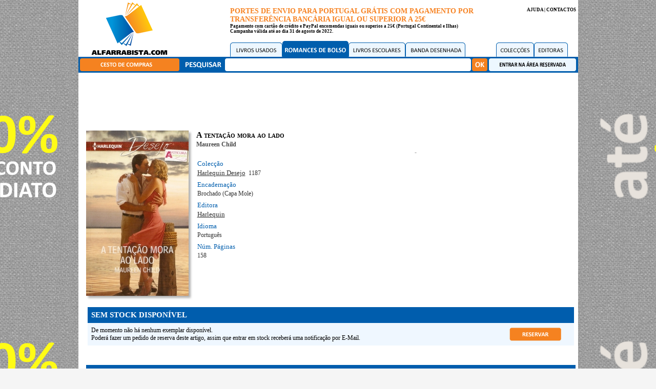

--- FILE ---
content_type: text/html; charset=UTF-8
request_url: https://alfarrabista.com/edicao-detalhe.php?idEdicao=1042585
body_size: 59096
content:
<html>
<head>
<meta http-equiv="Content-Type" content="text/html; charset=UTF-8">
<title>Romance de Bolso : A tentação mora ao lado - Maureen Child - Harlequin Desejo Nº 1187</title>
<link rel="stylesheet" href="/estilos.css" type="text/css">
<link rel="shortcut icon" href="/favicon.ico">
<script type="text/javascript" src="/js/images.js"></script>
<script type="text/javascript" src="/jquery-1.10.2.min.js"></script>
<style>
body{
background-image:url('/imagens/fundo-20a50-desconto.png');
background-position:top center;
}
</style>
<!-- Google Analytics -->
<script>
(function(i,s,o,g,r,a,m){i['GoogleAnalyticsObject']=r;i[r]=i[r]||function(){
(i[r].q=i[r].q||[]).push(arguments)},i[r].l=1*new Date();a=s.createElement(o),
m=s.getElementsByTagName(o)[0];a.async=1;a.src=g;m.parentNode.insertBefore(a,m)
})(window,document,'script','https://www.google-analytics.com/analytics.js','ga');

ga('create', 'UA-461113-1', 'auto');
ga('send', 'pageview');
</script>
<!-- End Google Analytics -->
<script async src="//pagead2.googlesyndication.com/pagead/js/adsbygoogle.js"></script>
<script>
     (adsbygoogle = window.adsbygoogle || []).push({
          google_ad_client: "ca-pub-4323609788575615",
          enable_page_level_ads: true
     });
</script>
</head>
<body bgcolor="#F5F5F5" topmargin="0">
<table cellspacing="0" cellpadding="0" width="975" border="0" align="center" bgcolor="#FFFFFF">
    <tr>
        <td width="200" height="111" align="center" valign="middle"><a href="/index.php"><img src="/imagens/logotipo-alfarrabista-com.gif" width="151" height="105" border="0"></a></td>
        <td width="775" height="111" valign="bottom">
            <table cellspacing="0" cellpadding="0" border="0" width="775">
                <tr>
                    <td height="60" align="right" valign="top" class="linkTopo" style="padding:4px;">
                        <table cellspacing="0" cellpadding="0" border="0">
                            <tr>
                                <td width="570" align="left" class="linkTopo">
                                    <font color="#F78221" style="font-size:14px;"><b>PORTES DE ENVIO PARA PORTUGAL GRÁTIS COM PAGAMENTO POR TRANSFERÊNCIA BANCÁRIA IGUAL OU SUPERIOR A 25&euro;</b></font>
                                    <br>
                                    Pagamento com cartão de crédito e PayPal encomendas iguais ou superios a 25&euro; (Portugal Continental e Ilhas)<br>
Campanha válida até ao dia 31 de agosto de 2022.				
</td>
                                <td width="105" align="right" valign="top" class="linkTopo"><a href="/ajuda.php" class="linkTopo">AJUDA</a> | <a href="/contactos.php" class="linkTopo">CONTACTOS</a></td>
                            </tr>
                        </table>
                    </td>
                </tr>
                <tr>
                    <td height="41" valign="bottom" id="tdMenu">
                        <table cellspacing="0" cellpadding="0" border="0">
                            <tr>
                                <td width="96"></td>
                                
                                
                                                                <td><a href="/livros/" onMouseOut="MM_swapImgRestore()" onMouseOver="MM_swapImage('liv','','/imagens/livros-usados-sub.gif',1)"><img id="liv" src="/imagens/livros-usados.gif" width="102" height="31" border="0"></a></td>
                                                
                                                                <td><a href="/romances-de-bolso/"><img id="rb" src="/imagens/romances-de-bolso-on.gif" width="129" height="31" border="0"></a></td>
                                                
                                                                <td><a href="/livros-escolares/" onMouseOut="MM_swapImgRestore()" onMouseOver="MM_swapImage('le','','/imagens/livros-escolares-sub.gif',1)"><img id="le" src="/imagens/livros-escolares.gif" width="111" height="31" border="0"></a></td>
                                                                    
                                                                <td><a href="/banda-desenhada/" onMouseOut="MM_swapImgRestore()" onMouseOver="MM_swapImage('bd','','/imagens/banda-desenhada-sub.gif',1)"><img id="bd" src="/imagens/banda-desenhada.gif" width="117" height="31" border="0"></a></td>
                                                                    
                                                                                                <td width="60"></td>

                                <td><a href="/coleccoes-listar.php" onMouseOut="MM_swapImgRestore()" onMouseOver="MM_swapImage('col','','/imagens/coleccoes.gif',1)"><img id="col" src="/imagens/coleccoes.gif" width="74" height="31" border="0"></a></td>
                                <td><a href="/editoras.php" onMouseOut="MM_swapImgRestore()" onMouseOver="MM_swapImage('edi','','/imagens/editoras.gif',1)"><img id="edi" src="/imagens/editoras.gif" width="66" height="31" border="0"></a></td>
                            </tr>
                        </table>
                    </td>
                </tr>
            </table>
        </td>
    </tr>
</table>
<table cellspacing="0" cellpadding="0" width="975" border="0" align="center" bgcolor="#FFFFFF">
    <tr bgcolor="#005EAD">
        <td width="200" height="31" align="center" valign="middle"><a href="/cesto-de-compras.php" onMouseOut="MM_swapImgRestore()" onMouseOver="MM_swapImage('carro_compras','','/imagens/cesto-de-compras-sub.gif',1)"><img id="carro_compras" src="/imagens/cesto-de-compras.gif" width="194" height="25" border="0"></a></td>
        <td width="86"><img src="/imagens/pesquisar.gif" width="86" height="25" border="0"></td>
        <td width="480">
            <table cellspacing="0" cellpadding="0" border="0">
            <form name="fPesqRap" action="/pesquisa.php" method="GET">
                <tr>
                    <td background="/imagens/caixa-pesquisa.gif" width="480" height="25" align="center"><input type="text" name="q" value="" class="inputPesquisa"></td>
                </tr>
            </form>
            </table>
        </td>
        <td width="35" height="31" align="center" valign="middle"><a href="javascript:document.fPesqRap.submit()" onMouseOut="MM_swapImgRestore()" onMouseOver="MM_swapImage('botao_ok','','/imagens/botao-ok-sub.gif',1)"><img id="botao_ok" src="/imagens/botao-ok.gif" width="30" height="25" border="0"></a></td>
        <td width="174" height="31" valign="middle"><a href="/area-reservada.php" onMouseOut="MM_swapImgRestore()" onMouseOver="MM_swapImage('botao_area_reservada','','/imagens/botao-area-reservada-sub.gif',1)"><img id="botao_area_reservada" src="/imagens/botao-area-reservada.gif" width="170" height="25" border="0"></a></td>
    </tr>
</table>
<table cellspacing="0" cellpadding="0" width="975" border="0" bgcolor="#FFFFFF" align="center">
    <tr>
            <td width="975" valign="top" style="padding-top:5px;padding-left:15px;padding-right:5px;padding-bottom:15px;" class="texto">
    <table align="center"><tr><td>
    <script type="text/javascript">
    
google_ad_client = "pub-4323609788575615";
/* 728x90-alfarrabista.com-header */
google_ad_slot = "3099350255";
google_ad_width = 728;
google_ad_height = 90;

</script>
<script type="text/javascript" src="https://pagead2.googlesyndication.com/pagead/show_ads.js"></script></td></tr><tr><td height="10"></td></tr></table>
                        <table width="100%" border="0" cellspacing="0" cellpadding="0">
    <tr>
        <td width="215" valign="top">
            <table cellspacing="0" cellpadding="0" border="0">
                <tr>
                    <td><img src="https://s3-eu-west-1.amazonaws.com/alfarrabista/capas/200/1042585.jpg" width="200" border="0"></td>
                    <td background="/imagens/200-sombra-direita.gif" valign="top"><img src="/imagens/200-sombra-cima.gif"></td>
                </tr>
                <tr>
                    <td colspan="2"><img src="/imagens/200-sombra-baixo.gif"></td>
                </tr>
            </table>
        </td>	
        <td valign="top">
            <table width="100%" border="0" cellspacing="0" cellpadding="0">
                <tr>
                    <td class="titulo">A tentação mora ao lado</td>
                </tr>
                                                                <tr>
                    <td style="PADDING-TOP: 2px;" class="autor"><a class="autor" href="/AUTOR/103377/Maureen Child">Maureen Child</a><br></td>
                </tr>
                                                                <tr>
                    <td align="right"><a href="/artigos-listar.php?idTematica=&idFormato=RB" class="tematica">-</a></td>
                </tr>
                                <tr>
                    <td valign="top" colspan="2">
                        <table cellspacing="2" cellpadding="0">
                            <tr><td height="3"></td></tr>
                                                        <tr>
                                <td class="labelEdicao">Colecção</td>
                            </tr>
                            <tr>
                                <td class="texto">
                                    <a class="link" href="/coleccao-detalhe.php?idColeccao=100191">Harlequin Desejo</a>
                                                                        &nbsp;1187                                                                    </td>
                            </tr>
                            <tr><td height="3"></td></tr>
                                                                                    <tr>
                                <td class="labelEdicao">Encadernação</td>
                            </tr>
                            <tr>
                                <td class="texto">Brochado (Capa Mole)</td>
                            </tr>
                            <tr><td height="3"></td></tr>
                                                                                    <tr>
                                <td class="labelEdicao">Editora</td>
                            </tr>
                            <tr>
                                <td class="editora"><a href="/EDITORA/100011/Harlequin" class="link">Harlequin</a></td>
                            </tr>
                            <tr><td height="3"></td></tr>
                                                                                                                                                                                                                                                                                                                    <tr>
                                <td class="labelEdicao">Idioma</td>
                            </tr>
                            <tr>
                                <td class="texto">Português</td>
                            </tr>
                            <tr><td height="3"></td></tr>
                                                                                                                                                                                                                                                                                        <tr>
                                <td class="labelEdicao">Núm. Páginas</td>
                            </tr>
                            <tr>
                                <td class="texto">158</td>
                            </tr>
                            <tr><td height="3"></td></tr>
                                                                                                                                        </table>
                    </td>
                </tr>
            </table>
        </td>
<td width="300" style="padding-left:10px;" valign="top">
<script type="text/javascript">
google_ad_client = "ca-pub-4323609788575615";
/* alfarrabista-detalhe-livro */
google_ad_slot = "2909502777";
google_ad_width = 300;
google_ad_height = 250;
</script>
<script type="text/javascript"
src="https://pagead2.googlesyndication.com/pagead/show_ads.js">
</script>
</td>
    </tr>
    <tr>
        <td height="10"></td>
    </tr>
</table>
<table width="100%">
    <tr>
        <td>
                        <table border="0" cellspacing="0" cellpadding="0" width="100%">
                <tr>
                    <td class="tdHeader" style="padding:7px;">SEM STOCK DISPONÍVEL</td>
                    <td class="tdHeader" style="padding:7px;"></td>
                </tr>
                <tr>
                    <td class="tdTxt" valign="middle" style="padding:7px;">
                        De momento não há nenhum exemplar disponível.
                        <br>
                        Poderá fazer um pedido de reserva deste artigo, assim que entrar em stock receberá uma notificação por E-Mail.
                    </td>
                    <td class="tdTxt" align="center">
                            <a href="/cesto-de-compras.php?modo=INS&idEdicao=1042585" onMouseOut="MM_swapImgRestore()" onMouseOver="MM_swapImage('botao','','/imagens/botao-reservar-sub.gif',1)"><img id="botao" src="/imagens/botao-reservar.gif" border="0"></a>
                    </td>
                </tr>
            </table>
            
                        
            <table border="0" cellspacing="0" cellpadding="0" width="100%">
                        
            
            </table>
            <br>

            
                    </td>
    </tr>
    <tr>
        <td height="15"></td>
    </tr>
</table>



<table border="0" cellspacing="0" cellpadding="0" width="100%">
    <tr>
        <td class="tdHeader" colspan="3" style="padding:7px;">Outras Obras do Mesmo Autor</td>
    </tr>
        <tr>
        <td valign="top">﻿<table cellspacing="0" cellpadding="0" border="0" width="100%">
    <tr><td height="8"></td></tr>
    <tr>
        <td class="texto" valign="top" width="100">
            <table cellspacing="0" cellpadding="0" border="0">
                <tr>
                    <td><a href="/E/1039471/Romance de Bolso/O novo vizinho"><img src="https://s3-eu-west-1.amazonaws.com/alfarrabista/capas/100/1039471.jpg" width="100" border="0"></a></td>
                    <td background="/imagens/100-sombra-direita.gif" valign="top"><img src="/imagens/100-sombra-cima.gif"></td>
                </tr>
                <tr>
                    <td colspan="2"><img class="imgSombraFundo" src="/imagens/100-sombra-baixo.gif"></td>
                </tr>
            </table>
        </td>
        <td valign="top" style="PADDING-LEFT: 8px;">
            <table width="100%" border="0" cellspacing="0" cellpadding="0">
                <tr>
                    <td colspan="2" class="titulo">
                        <a class="titulo" href="/E/1039471/Romance de Bolso/O novo vizinho/Harlequin">O novo vizinho</a>
    </td>
                </tr>
                <tr>
                    <td width="50%" valign="top">
                        <table width="100%" border="0" cellspacing="0" cellpadding="0">
                                                                                                    <tr>
                                <td style="PADDING-TOP: 2px;" class="autor"><a class="autor" href="/AUTOR/103377/Maureen Child">Maureen Child</a><br></td>
                            </tr>
                                                                            <tr>
                                <td style="PADDING-TOP: 2px;"><a href="/editora-detalhe.php?idEditora=100011" class="editora">Harlequin</a></td>
                            </tr>
                                                    <tr>
                                <td>
                                    <table border="0" cellspacing="0" cellpadding="0">
                                                                                                                <tr>
                                            <td height="5"></td>
                                        </tr>
                                        <tr>
                                            <td class="texto"><b>INDISPONÍVEL</b></td>
                                                                                    </tr>
                                                                            <tr>
                                            <td height="5"></td>
                                        </tr>
                                        <tr>
                                            <td><a href="/EDICAO/1039471/Maureen Child/O novo vizinho" class="linkNormal">Ver + Detalhe</a></td>
                                        </tr>
                                    </table>
                                </td>
                            </tr>
                        </table>
                    </td>
                    <td width="50%" align="right" valign="top">
                        <table width="100%" border="0" cellspacing="0" cellpadding="0">
                                                        <tr>
                                <td align="right"><a href="/artigos-listar.php?idTematica=&idFormato=" class="tematica">-</a></td>
                            </tr>
                                                                                    <tr>
                                <td align="right" class="coleccao" nowrap><a href="/coleccao-detalhe.php?idColeccao=100191" class="coleccao">Harlequin Desejo</a>&nbsp;-&nbsp;1031</td>
                            </tr>
                                                    </table>
                    </td>
                </tr>
                            </table>
        </td>
    </tr>
    <tr><td height="8"></td></tr>
</table>
    </;d>
    </tr>
    <tr>
        <td bgcolor="#DAEBF2" height="1"></td>
    </tr>
        <tr>
        <td valign="top">﻿<table cellspacing="0" cellpadding="0" border="0" width="100%">
    <tr><td height="8"></td></tr>
    <tr>
        <td class="texto" valign="top" width="100">
            <table cellspacing="0" cellpadding="0" border="0">
                <tr>
                    <td><a href="/E/1038823/Romance de Bolso/Uma mudança de vida"><img src="https://s3-eu-west-1.amazonaws.com/alfarrabista/capas/100/1038823.jpg" width="100" border="0"></a></td>
                    <td background="/imagens/100-sombra-direita.gif" valign="top"><img src="/imagens/100-sombra-cima.gif"></td>
                </tr>
                <tr>
                    <td colspan="2"><img class="imgSombraFundo" src="/imagens/100-sombra-baixo.gif"></td>
                </tr>
            </table>
        </td>
        <td valign="top" style="PADDING-LEFT: 8px;">
            <table width="100%" border="0" cellspacing="0" cellpadding="0">
                <tr>
                    <td colspan="2" class="titulo">
                        <a class="titulo" href="/E/1038823/Romance de Bolso/Uma mudança de vida/Harlequin">Uma mudança de vida</a>
    </td>
                </tr>
                <tr>
                    <td width="50%" valign="top">
                        <table width="100%" border="0" cellspacing="0" cellpadding="0">
                                                                                                    <tr>
                                <td style="PADDING-TOP: 2px;" class="autor"><a class="autor" href="/AUTOR/103377/Maureen Child">Maureen Child</a><br></td>
                            </tr>
                                                                            <tr>
                                <td style="PADDING-TOP: 2px;"><a href="/editora-detalhe.php?idEditora=100011" class="editora">Harlequin</a></td>
                            </tr>
                                                    <tr>
                                <td>
                                    <table border="0" cellspacing="0" cellpadding="0">
                                                                                                                <tr>
                                            <td height="5"></td>
                                        </tr>
                                        <tr>
                                            <td class="texto"><b>INDISPONÍVEL</b></td>
                                                                                    </tr>
                                                                            <tr>
                                            <td height="5"></td>
                                        </tr>
                                        <tr>
                                            <td><a href="/EDICAO/1038823/Maureen Child/Uma mudança de vida" class="linkNormal">Ver + Detalhe</a></td>
                                        </tr>
                                    </table>
                                </td>
                            </tr>
                        </table>
                    </td>
                    <td width="50%" align="right" valign="top">
                        <table width="100%" border="0" cellspacing="0" cellpadding="0">
                                                        <tr>
                                <td align="right"><a href="/artigos-listar.php?idTematica=&idFormato=" class="tematica">-</a></td>
                            </tr>
                                                                                    <tr>
                                <td align="right" class="coleccao" nowrap><a href="/coleccao-detalhe.php?idColeccao=100191" class="coleccao">Harlequin Desejo</a>&nbsp;-&nbsp;1044</td>
                            </tr>
                                                    </table>
                    </td>
                </tr>
                            </table>
        </td>
    </tr>
    <tr><td height="8"></td></tr>
</table>
    </;d>
    </tr>
    <tr>
        <td bgcolor="#DAEBF2" height="1"></td>
    </tr>
        <tr>
        <td valign="top">﻿<table cellspacing="0" cellpadding="0" border="0" width="100%">
    <tr><td height="8"></td></tr>
    <tr>
        <td class="texto" valign="top" width="100">
            <table cellspacing="0" cellpadding="0" border="0">
                <tr>
                    <td><a href="/E/1042810/Romance de Bolso/Doces segredos"><img src="https://s3-eu-west-1.amazonaws.com/alfarrabista/capas/100/1042810.jpg" width="100" border="0"></a></td>
                    <td background="/imagens/100-sombra-direita.gif" valign="top"><img src="/imagens/100-sombra-cima.gif"></td>
                </tr>
                <tr>
                    <td colspan="2"><img class="imgSombraFundo" src="/imagens/100-sombra-baixo.gif"></td>
                </tr>
            </table>
        </td>
        <td valign="top" style="PADDING-LEFT: 8px;">
            <table width="100%" border="0" cellspacing="0" cellpadding="0">
                <tr>
                    <td colspan="2" class="titulo">
                        <a class="titulo" href="/E/1042810/Romance de Bolso/Doces segredos/Harlequin">Doces segredos</a>
    </td>
                </tr>
                <tr>
                    <td width="50%" valign="top">
                        <table width="100%" border="0" cellspacing="0" cellpadding="0">
                                                                                                    <tr>
                                <td style="PADDING-TOP: 2px;" class="autor"><a class="autor" href="/AUTOR/103377/Maureen Child">Maureen Child</a><br></td>
                            </tr>
                                                                            <tr>
                                <td style="PADDING-TOP: 2px;"><a href="/editora-detalhe.php?idEditora=100011" class="editora">Harlequin</a></td>
                            </tr>
                                                    <tr>
                                <td>
                                    <table border="0" cellspacing="0" cellpadding="0">
                                                                                                                <tr>
                                            <td height="5"></td>
                                        </tr>
                                        <tr>
                                            <td class="texto"><b>INDISPONÍVEL</b></td>
                                                                                    </tr>
                                                                            <tr>
                                            <td height="5"></td>
                                        </tr>
                                        <tr>
                                            <td><a href="/EDICAO/1042810/Maureen Child/Doces segredos" class="linkNormal">Ver + Detalhe</a></td>
                                        </tr>
                                    </table>
                                </td>
                            </tr>
                        </table>
                    </td>
                    <td width="50%" align="right" valign="top">
                        <table width="100%" border="0" cellspacing="0" cellpadding="0">
                                                        <tr>
                                <td align="right"><a href="/artigos-listar.php?idTematica=&idFormato=" class="tematica">-</a></td>
                            </tr>
                                                                                    <tr>
                                <td align="right" class="coleccao" nowrap><a href="/coleccao-detalhe.php?idColeccao=100191" class="coleccao">Harlequin Desejo</a>&nbsp;-&nbsp;1081</td>
                            </tr>
                                                    </table>
                    </td>
                </tr>
                            </table>
        </td>
    </tr>
    <tr><td height="8"></td></tr>
</table>
    </;d>
    </tr>
    <tr>
        <td bgcolor="#DAEBF2" height="1"></td>
    </tr>
        <tr>
        <td valign="top">﻿<table cellspacing="0" cellpadding="0" border="0" width="100%">
    <tr><td height="8"></td></tr>
    <tr>
        <td class="texto" valign="top" width="100">
            <table cellspacing="0" cellpadding="0" border="0">
                <tr>
                    <td><a href="/E/1039657/Romance de Bolso/Preparada para ele"><img src="https://s3-eu-west-1.amazonaws.com/alfarrabista/capas/100/1039657.jpg" width="100" border="0"></a></td>
                    <td background="/imagens/100-sombra-direita.gif" valign="top"><img src="/imagens/100-sombra-cima.gif"></td>
                </tr>
                <tr>
                    <td colspan="2"><img class="imgSombraFundo" src="/imagens/100-sombra-baixo.gif"></td>
                </tr>
            </table>
        </td>
        <td valign="top" style="PADDING-LEFT: 8px;">
            <table width="100%" border="0" cellspacing="0" cellpadding="0">
                <tr>
                    <td colspan="2" class="titulo">
                        <a class="titulo" href="/E/1039657/Romance de Bolso/Preparada para ele/Harlequin">Preparada para ele</a>
    </td>
                </tr>
                <tr>
                    <td width="50%" valign="top">
                        <table width="100%" border="0" cellspacing="0" cellpadding="0">
                                                    <tr>
                                <td style="PADDING-TOP: 2px;" class="subTitulo">da série Os Reis do Amor</td>
                            </tr>
                                                                                                    <tr>
                                <td style="PADDING-TOP: 2px;" class="autor"><a class="autor" href="/AUTOR/103377/Maureen Child">Maureen Child</a><br></td>
                            </tr>
                                                                            <tr>
                                <td style="PADDING-TOP: 2px;"><a href="/editora-detalhe.php?idEditora=100011" class="editora">Harlequin</a></td>
                            </tr>
                                                    <tr>
                                <td>
                                    <table border="0" cellspacing="0" cellpadding="0">
                                                                                                                <tr>
                                            <td height="5"></td>
                                        </tr>
                                        <tr>
                                            <td class="texto"><b>INDISPONÍVEL</b></td>
                                                                                    </tr>
                                                                            <tr>
                                            <td height="5"></td>
                                        </tr>
                                        <tr>
                                            <td><a href="/EDICAO/1039657/Maureen Child/Preparada para ele" class="linkNormal">Ver + Detalhe</a></td>
                                        </tr>
                                    </table>
                                </td>
                            </tr>
                        </table>
                    </td>
                    <td width="50%" align="right" valign="top">
                        <table width="100%" border="0" cellspacing="0" cellpadding="0">
                                                        <tr>
                                <td align="right"><a href="/artigos-listar.php?idTematica=&idFormato=" class="tematica">-</a></td>
                            </tr>
                                                                                    <tr>
                                <td align="right" class="coleccao" nowrap><a href="/coleccao-detalhe.php?idColeccao=100191" class="coleccao">Harlequin Desejo</a>&nbsp;-&nbsp;1103</td>
                            </tr>
                                                    </table>
                    </td>
                </tr>
                            </table>
        </td>
    </tr>
    <tr><td height="8"></td></tr>
</table>
    </;d>
    </tr>
    <tr>
        <td bgcolor="#DAEBF2" height="1"></td>
    </tr>
        <tr>
        <td valign="top">﻿<table cellspacing="0" cellpadding="0" border="0" width="100%">
    <tr><td height="8"></td></tr>
    <tr>
        <td class="texto" valign="top" width="100">
            <table cellspacing="0" cellpadding="0" border="0">
                <tr>
                    <td><a href="/E/1039658/Romance de Bolso/Pacto de paixão"><img src="https://s3-eu-west-1.amazonaws.com/alfarrabista/capas/100/1039658.jpg" width="100" border="0"></a></td>
                    <td background="/imagens/100-sombra-direita.gif" valign="top"><img src="/imagens/100-sombra-cima.gif"></td>
                </tr>
                <tr>
                    <td colspan="2"><img class="imgSombraFundo" src="/imagens/100-sombra-baixo.gif"></td>
                </tr>
            </table>
        </td>
        <td valign="top" style="PADDING-LEFT: 8px;">
            <table width="100%" border="0" cellspacing="0" cellpadding="0">
                <tr>
                    <td colspan="2" class="titulo">
                        <a class="titulo" href="/E/1039658/Romance de Bolso/Pacto de paixão/Harlequin">Pacto de paixão</a>
    </td>
                </tr>
                <tr>
                    <td width="50%" valign="top">
                        <table width="100%" border="0" cellspacing="0" cellpadding="0">
                                                    <tr>
                                <td style="PADDING-TOP: 2px;" class="subTitulo">da série Os Reis do Amor</td>
                            </tr>
                                                                                                    <tr>
                                <td style="PADDING-TOP: 2px;" class="autor"><a class="autor" href="/AUTOR/103377/Maureen Child">Maureen Child</a><br></td>
                            </tr>
                                                                            <tr>
                                <td style="PADDING-TOP: 2px;"><a href="/editora-detalhe.php?idEditora=100011" class="editora">Harlequin</a></td>
                            </tr>
                                                    <tr>
                                <td>
                                    <table border="0" cellspacing="0" cellpadding="0">
                                                                                                                <tr>
                                            <td height="5"></td>
                                        </tr>
                                        <tr>
                                            <td class="texto"><b>INDISPONÍVEL</b></td>
                                                                                    </tr>
                                                                            <tr>
                                            <td height="5"></td>
                                        </tr>
                                        <tr>
                                            <td><a href="/EDICAO/1039658/Maureen Child/Pacto de paixão" class="linkNormal">Ver + Detalhe</a></td>
                                        </tr>
                                    </table>
                                </td>
                            </tr>
                        </table>
                    </td>
                    <td width="50%" align="right" valign="top">
                        <table width="100%" border="0" cellspacing="0" cellpadding="0">
                                                        <tr>
                                <td align="right"><a href="/artigos-listar.php?idTematica=&idFormato=" class="tematica">-</a></td>
                            </tr>
                                                                                    <tr>
                                <td align="right" class="coleccao" nowrap><a href="/coleccao-detalhe.php?idColeccao=100191" class="coleccao">Harlequin Desejo</a>&nbsp;-&nbsp;1125</td>
                            </tr>
                                                    </table>
                    </td>
                </tr>
                            </table>
        </td>
    </tr>
    <tr><td height="8"></td></tr>
</table>
    </;d>
    </tr>
    <tr>
        <td bgcolor="#DAEBF2" height="1"></td>
    </tr>
        <tr>
        <td valign="top">﻿<table cellspacing="0" cellpadding="0" border="0" width="100%">
    <tr><td height="8"></td></tr>
    <tr>
        <td class="texto" valign="top" width="100">
            <table cellspacing="0" cellpadding="0" border="0">
                <tr>
                    <td><a href="/E/1040137/Romance de Bolso/O segredo de Alex"><img src="https://s3-eu-west-1.amazonaws.com/alfarrabista/capas/100/1040137.jpg" width="100" border="0"></a></td>
                    <td background="/imagens/100-sombra-direita.gif" valign="top"><img src="/imagens/100-sombra-cima.gif"></td>
                </tr>
                <tr>
                    <td colspan="2"><img class="imgSombraFundo" src="/imagens/100-sombra-baixo.gif"></td>
                </tr>
            </table>
        </td>
        <td valign="top" style="PADDING-LEFT: 8px;">
            <table width="100%" border="0" cellspacing="0" cellpadding="0">
                <tr>
                    <td colspan="2" class="titulo">
                        <a class="titulo" href="/E/1040137/Romance de Bolso/O segredo de Alex/Harlequin">O segredo de Alex</a>
    </td>
                </tr>
                <tr>
                    <td width="50%" valign="top">
                        <table width="100%" border="0" cellspacing="0" cellpadding="0">
                                                                                                    <tr>
                                <td style="PADDING-TOP: 2px;" class="autor"><a class="autor" href="/AUTOR/103377/Maureen Child">Maureen Child</a><br></td>
                            </tr>
                                                                            <tr>
                                <td style="PADDING-TOP: 2px;"><a href="/editora-detalhe.php?idEditora=100011" class="editora">Harlequin</a></td>
                            </tr>
                                                    <tr>
                                <td>
                                    <table border="0" cellspacing="0" cellpadding="0">
                                                                                                                <tr>
                                            <td height="5"></td>
                                        </tr>
                                        <tr>
                                            <td class="texto"><b>INDISPONÍVEL</b></td>
                                                                                    </tr>
                                                                            <tr>
                                            <td height="5"></td>
                                        </tr>
                                        <tr>
                                            <td><a href="/EDICAO/1040137/Maureen Child/O segredo de Alex" class="linkNormal">Ver + Detalhe</a></td>
                                        </tr>
                                    </table>
                                </td>
                            </tr>
                        </table>
                    </td>
                    <td width="50%" align="right" valign="top">
                        <table width="100%" border="0" cellspacing="0" cellpadding="0">
                                                        <tr>
                                <td align="right"><a href="/artigos-listar.php?idTematica=&idFormato=" class="tematica">-</a></td>
                            </tr>
                                                                                    <tr>
                                <td align="right" class="coleccao" nowrap><a href="/coleccao-detalhe.php?idColeccao=100191" class="coleccao">Harlequin Desejo</a>&nbsp;-&nbsp;1142</td>
                            </tr>
                                                    </table>
                    </td>
                </tr>
                            </table>
        </td>
    </tr>
    <tr><td height="8"></td></tr>
</table>
    </;d>
    </tr>
    <tr>
        <td bgcolor="#DAEBF2" height="1"></td>
    </tr>
        <tr>
        <td valign="top">﻿<table cellspacing="0" cellpadding="0" border="0" width="100%">
    <tr><td height="8"></td></tr>
    <tr>
        <td class="texto" valign="top" width="100">
            <table cellspacing="0" cellpadding="0" border="0">
                <tr>
                    <td><a href="/E/1042805/Romance de Bolso/Um acordo íntimo"><img src="https://alfarrabista.com/imagens/100-semCapa.gif" width="100" border="0"></a></td>
                    <td background="/imagens/100-sombra-direita.gif" valign="top"><img src="/imagens/100-sombra-cima.gif"></td>
                </tr>
                <tr>
                    <td colspan="2"><img class="imgSombraFundo" src="/imagens/100-sombra-baixo.gif"></td>
                </tr>
            </table>
        </td>
        <td valign="top" style="PADDING-LEFT: 8px;">
            <table width="100%" border="0" cellspacing="0" cellpadding="0">
                <tr>
                    <td colspan="2" class="titulo">
                        <a class="titulo" href="/E/1042805/Romance de Bolso/Um acordo íntimo/Harlequin">Um acordo íntimo</a>
    </td>
                </tr>
                <tr>
                    <td width="50%" valign="top">
                        <table width="100%" border="0" cellspacing="0" cellpadding="0">
                                                                                                    <tr>
                                <td style="PADDING-TOP: 2px;" class="autor"><a class="autor" href="/AUTOR/103377/Maureen Child">Maureen Child</a><br></td>
                            </tr>
                                                                            <tr>
                                <td style="PADDING-TOP: 2px;"><a href="/editora-detalhe.php?idEditora=100011" class="editora">Harlequin</a></td>
                            </tr>
                                                    <tr>
                                <td>
                                    <table border="0" cellspacing="0" cellpadding="0">
                                                                                                                            <tr>
                                                <td style="PADDING-TOP: 5px; PADDING-BOTTOM: 5px;" class="texto"><font color="#F78221"><b>EM STOCK</b></font></td>
                                            </tr>
                                                                                                                                                                                            <tr>
                                                        <td><table cellpadding=0 cellspacing=0 border=0>
<tr>
<td class="precoInt" style="color:#999;">&euro;&nbsp;</td>
<td class="precoInt" style="color:#999;"><strike>2</strike>.</td>
<td class="precoInt" style="color:#999;"><strike>25</td>
</tr>
</table>
</td>
                                                    </tr>
                                                    <tr>
                                                        <td class="precoInt" style="color:#FF0000;">-20%</td>
                                                    </tr>
                                                    <tr>
                                                        <td><table cellpadding=0 cellspacing=0 border=0>
<tr>
<td class="precoInt">&euro;&nbsp;</td>
<td class="precoInt">1.</td>
<td class="precoInt">80</td>
</tr>
</table>
</td>
                                                    </tr>
                                                                                                                                                                                                                                                                                            <tr>
                                            <td height="5"></td>
                                        </tr>
                                        <tr>
                                            <td><a href="/EDICAO/1042805/Maureen Child/Um acordo íntimo" class="linkNormal">Ver + Detalhe</a></td>
                                        </tr>
                                    </table>
                                </td>
                            </tr>
                        </table>
                    </td>
                    <td width="50%" align="right" valign="top">
                        <table width="100%" border="0" cellspacing="0" cellpadding="0">
                                                        <tr>
                                <td align="right"><a href="/artigos-listar.php?idTematica=&idFormato=" class="tematica">-</a></td>
                            </tr>
                                                                                    <tr>
                                <td align="right" class="coleccao" nowrap><a href="/coleccao-detalhe.php?idColeccao=100191" class="coleccao">Harlequin Desejo</a>&nbsp;-&nbsp;1164</td>
                            </tr>
                                                    </table>
                    </td>
                </tr>
                            </table>
        </td>
    </tr>
    <tr><td height="8"></td></tr>
</table>
    </;d>
    </tr>
    <tr>
        <td bgcolor="#DAEBF2" height="1"></td>
    </tr>
        <tr>
        <td valign="top">﻿<table cellspacing="0" cellpadding="0" border="0" width="100%">
    <tr><td height="8"></td></tr>
    <tr>
        <td class="texto" valign="top" width="100">
            <table cellspacing="0" cellpadding="0" border="0">
                <tr>
                    <td><a href="/E/1042460/Romance de Bolso/Cativa por vingança"><img src="https://s3-eu-west-1.amazonaws.com/alfarrabista/capas/100/1042460.jpg" width="100" border="0"></a></td>
                    <td background="/imagens/100-sombra-direita.gif" valign="top"><img src="/imagens/100-sombra-cima.gif"></td>
                </tr>
                <tr>
                    <td colspan="2"><img class="imgSombraFundo" src="/imagens/100-sombra-baixo.gif"></td>
                </tr>
            </table>
        </td>
        <td valign="top" style="PADDING-LEFT: 8px;">
            <table width="100%" border="0" cellspacing="0" cellpadding="0">
                <tr>
                    <td colspan="2" class="titulo">
                        <a class="titulo" href="/E/1042460/Romance de Bolso/Cativa por vingança/Harlequin">Cativa por vingança</a>
    </td>
                </tr>
                <tr>
                    <td width="50%" valign="top">
                        <table width="100%" border="0" cellspacing="0" cellpadding="0">
                                                                                                    <tr>
                                <td style="PADDING-TOP: 2px;" class="autor"><a class="autor" href="/AUTOR/103377/Maureen Child">Maureen Child</a><br></td>
                            </tr>
                                                                            <tr>
                                <td style="PADDING-TOP: 2px;"><a href="/editora-detalhe.php?idEditora=100011" class="editora">Harlequin</a></td>
                            </tr>
                                                    <tr>
                                <td>
                                    <table border="0" cellspacing="0" cellpadding="0">
                                                                                                                <tr>
                                            <td height="5"></td>
                                        </tr>
                                        <tr>
                                            <td class="texto"><b>INDISPONÍVEL</b></td>
                                                                                    </tr>
                                                                            <tr>
                                            <td height="5"></td>
                                        </tr>
                                        <tr>
                                            <td><a href="/EDICAO/1042460/Maureen Child/Cativa por vingança" class="linkNormal">Ver + Detalhe</a></td>
                                        </tr>
                                    </table>
                                </td>
                            </tr>
                        </table>
                    </td>
                    <td width="50%" align="right" valign="top">
                        <table width="100%" border="0" cellspacing="0" cellpadding="0">
                                                        <tr>
                                <td align="right"><a href="/artigos-listar.php?idTematica=&idFormato=" class="tematica">-</a></td>
                            </tr>
                                                                                    <tr>
                                <td align="right" class="coleccao" nowrap><a href="/coleccao-detalhe.php?idColeccao=100191" class="coleccao">Harlequin Desejo</a>&nbsp;-&nbsp;1225</td>
                            </tr>
                                                    </table>
                    </td>
                </tr>
                            </table>
        </td>
    </tr>
    <tr><td height="8"></td></tr>
</table>
    </;d>
    </tr>
    <tr>
        <td bgcolor="#DAEBF2" height="1"></td>
    </tr>
        <tr>
        <td valign="top">﻿<table cellspacing="0" cellpadding="0" border="0" width="100%">
    <tr><td height="8"></td></tr>
    <tr>
        <td class="texto" valign="top" width="100">
            <table cellspacing="0" cellpadding="0" border="0">
                <tr>
                    <td><a href="/E/1038366/Romance de Bolso/Segredos da alta sociedade"><img src="https://s3-eu-west-1.amazonaws.com/alfarrabista/capas/100/1038366.jpg" width="100" border="0"></a></td>
                    <td background="/imagens/100-sombra-direita.gif" valign="top"><img src="/imagens/100-sombra-cima.gif"></td>
                </tr>
                <tr>
                    <td colspan="2"><img class="imgSombraFundo" src="/imagens/100-sombra-baixo.gif"></td>
                </tr>
            </table>
        </td>
        <td valign="top" style="PADDING-LEFT: 8px;">
            <table width="100%" border="0" cellspacing="0" cellpadding="0">
                <tr>
                    <td colspan="2" class="titulo">
                        <a class="titulo" href="/E/1038366/Romance de Bolso/Segredos da alta sociedade/Harlequin">Segredos da alta sociedade</a>
    </td>
                </tr>
                <tr>
                    <td width="50%" valign="top">
                        <table width="100%" border="0" cellspacing="0" cellpadding="0">
                                                                                                    <tr>
                                <td style="PADDING-TOP: 2px;" class="autor"><a class="autor" href="/AUTOR/103377/Maureen Child">Maureen Child</a><br></td>
                            </tr>
                                                                            <tr>
                                <td style="PADDING-TOP: 2px;"><a href="/editora-detalhe.php?idEditora=100011" class="editora">Harlequin</a></td>
                            </tr>
                                                    <tr>
                                <td>
                                    <table border="0" cellspacing="0" cellpadding="0">
                                                                                                                <tr>
                                            <td height="5"></td>
                                        </tr>
                                        <tr>
                                            <td class="texto"><b>INDISPONÍVEL</b></td>
                                                                                    </tr>
                                                                            <tr>
                                            <td height="5"></td>
                                        </tr>
                                        <tr>
                                            <td><a href="/EDICAO/1038366/Maureen Child/Segredos da alta sociedade" class="linkNormal">Ver + Detalhe</a></td>
                                        </tr>
                                    </table>
                                </td>
                            </tr>
                        </table>
                    </td>
                    <td width="50%" align="right" valign="top">
                        <table width="100%" border="0" cellspacing="0" cellpadding="0">
                                                        <tr>
                                <td align="right"><a href="/artigos-listar.php?idTematica=&idFormato=" class="tematica">-</a></td>
                            </tr>
                                                                                    <tr>
                                <td align="right" class="coleccao" nowrap><a href="/coleccao-detalhe.php?idColeccao=100191" class="coleccao">Harlequin Desejo</a>&nbsp;-&nbsp;13</td>
                            </tr>
                                                    </table>
                    </td>
                </tr>
                            </table>
        </td>
    </tr>
    <tr><td height="8"></td></tr>
</table>
    </;d>
    </tr>
    <tr>
        <td bgcolor="#DAEBF2" height="1"></td>
    </tr>
        <tr>
        <td valign="top">﻿<table cellspacing="0" cellpadding="0" border="0" width="100%">
    <tr><td height="8"></td></tr>
    <tr>
        <td class="texto" valign="top" width="100">
            <table cellspacing="0" cellpadding="0" border="0">
                <tr>
                    <td><a href="/E/1019531/Romance de Bolso/Uma Vida Inteira"><img src="https://s3-eu-west-1.amazonaws.com/alfarrabista/capas/100/1019531.jpg" width="100" border="0"></a></td>
                    <td background="/imagens/100-sombra-direita.gif" valign="top"><img src="/imagens/100-sombra-cima.gif"></td>
                </tr>
                <tr>
                    <td colspan="2"><img class="imgSombraFundo" src="/imagens/100-sombra-baixo.gif"></td>
                </tr>
            </table>
        </td>
        <td valign="top" style="PADDING-LEFT: 8px;">
            <table width="100%" border="0" cellspacing="0" cellpadding="0">
                <tr>
                    <td colspan="2" class="titulo">
                        <a class="titulo" href="/E/1019531/Romance de Bolso/Uma Vida Inteira/Harlequin">Uma Vida Inteira</a>
    </td>
                </tr>
                <tr>
                    <td width="50%" valign="top">
                        <table width="100%" border="0" cellspacing="0" cellpadding="0">
                                                                                                    <tr>
                                <td style="PADDING-TOP: 2px;" class="autor"><a class="autor" href="/AUTOR/103377/Maureen Child">Maureen Child</a><br></td>
                            </tr>
                                                                            <tr>
                                <td style="PADDING-TOP: 2px;"><a href="/editora-detalhe.php?idEditora=100011" class="editora">Harlequin</a></td>
                            </tr>
                                                    <tr>
                                <td>
                                    <table border="0" cellspacing="0" cellpadding="0">
                                                                                                                            <tr>
                                                <td style="PADDING-TOP: 5px; PADDING-BOTTOM: 5px;" class="texto"><font color="#F78221"><b>EM STOCK</b></font></td>
                                            </tr>
                                                                                                                                                                                            <tr>
                                                        <td><table cellpadding=0 cellspacing=0 border=0>
<tr>
<td class="precoInt" style="color:#999;">&euro;&nbsp;</td>
<td class="precoInt" style="color:#999;"><strike>1</strike>.</td>
<td class="precoInt" style="color:#999;"><strike>87</td>
</tr>
</table>
</td>
                                                    </tr>
                                                    <tr>
                                                        <td class="precoInt" style="color:#FF0000;">-20%</td>
                                                    </tr>
                                                    <tr>
                                                        <td><table cellpadding=0 cellspacing=0 border=0>
<tr>
<td class="precoInt">&euro;&nbsp;</td>
<td class="precoInt">1.</td>
<td class="precoInt">50</td>
</tr>
</table>
</td>
                                                    </tr>
                                                                                                                                                                                                                                                                                            <tr>
                                            <td height="5"></td>
                                        </tr>
                                        <tr>
                                            <td><a href="/EDICAO/1019531/Maureen Child/Uma Vida Inteira" class="linkNormal">Ver + Detalhe</a></td>
                                        </tr>
                                    </table>
                                </td>
                            </tr>
                        </table>
                    </td>
                    <td width="50%" align="right" valign="top">
                        <table width="100%" border="0" cellspacing="0" cellpadding="0">
                                                        <tr>
                                <td align="right"><a href="/artigos-listar.php?idTematica=57&idFormato=" class="tematica">Desejo</a></td>
                            </tr>
                                                                                    <tr>
                                <td align="right" class="coleccao" nowrap><a href="/coleccao-detalhe.php?idColeccao=100191" class="coleccao">Harlequin Desejo</a>&nbsp;-&nbsp;205</td>
                            </tr>
                                                    </table>
                    </td>
                </tr>
                            </table>
        </td>
    </tr>
    <tr><td height="8"></td></tr>
</table>
    </;d>
    </tr>
    <tr>
        <td bgcolor="#DAEBF2" height="1"></td>
    </tr>
    </table>
    </td>
</tr>
</table>
<table cellspacing="0" cellpadding="0" width="975" border="0" align="center" bgcolor="#FFFFFF">
<tr>
<td align="center" class="txtPeq" style="padding-bottom:5px;"><iframe src="https://www.facebook.com/plugins/likebox.php?href=http%3A%2F%2Fwww.facebook.com%2Fpages%2Falfarrabistacom%2F195745217106741%3Fv%3Dwall&amp;width=952&amp;colorscheme=light&amp;show_faces=true&amp;stream=false&amp;header=false&amp;height=265" scrolling="no" frameborder="0" style="border:none; overflow:hidden; width:952px; height:265px;" allowTransparency="true"></iframe></td>
</tr>
</table>
<table cellspacing="0" cellpadding="0" width="975" border="0" align="center" bgcolor="#FFFFFF">
<tr>
<td align="center" class="txtPeq" style="padding-bottom:5px;">Os preços indicados já incluem IVA à taxa legal em vigor.</td>
</tr>
</table>
<table cellspacing="0" cellpadding="0" width="975" border="0" align="center" bgcolor="#FFFFFF">
<tr>
<td bgcolor="#F78221" style="padding:7px;" class="txtCopyright">&copy; 2003-2025 OEI - Oficina de Electrónica e Informática, Lda <font color="#F78221">2.6844279766083</font></td>
</tr>
</table>
</body>
</html>
                    

--- FILE ---
content_type: text/html; charset=utf-8
request_url: https://www.google.com/recaptcha/api2/aframe
body_size: 265
content:
<!DOCTYPE HTML><html><head><meta http-equiv="content-type" content="text/html; charset=UTF-8"></head><body><script nonce="DdPv4d1vd5eEjbiQ5_T0gA">/** Anti-fraud and anti-abuse applications only. See google.com/recaptcha */ try{var clients={'sodar':'https://pagead2.googlesyndication.com/pagead/sodar?'};window.addEventListener("message",function(a){try{if(a.source===window.parent){var b=JSON.parse(a.data);var c=clients[b['id']];if(c){var d=document.createElement('img');d.src=c+b['params']+'&rc='+(localStorage.getItem("rc::a")?sessionStorage.getItem("rc::b"):"");window.document.body.appendChild(d);sessionStorage.setItem("rc::e",parseInt(sessionStorage.getItem("rc::e")||0)+1);localStorage.setItem("rc::h",'1768788949261');}}}catch(b){}});window.parent.postMessage("_grecaptcha_ready", "*");}catch(b){}</script></body></html>